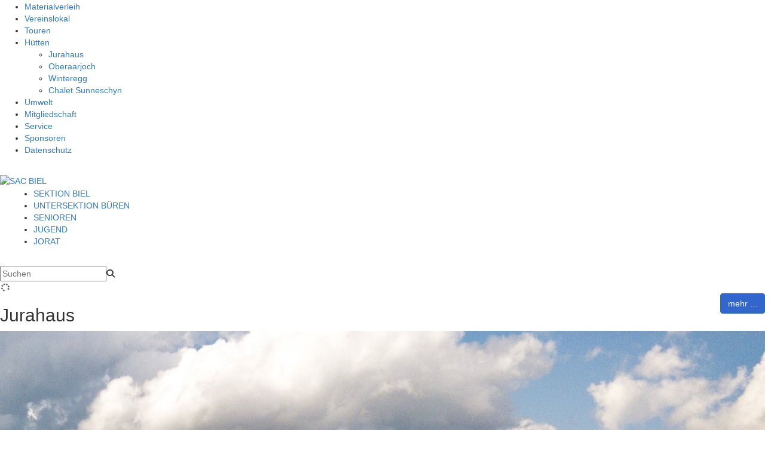

--- FILE ---
content_type: text/html; charset=UTF-8
request_url: https://www.sac-biel.ch/huetten/
body_size: 4007
content:
<!DOCTYPE HTML>
  <html lang="de">
	<head>
		<meta charset="utf-8">
		<title>Hütten - SAC Biel / SAC Büren</title>
		<meta name="viewport" content="width=device-width, initial-scale=1.0">
		<link href="/dropnetapps/cdn/dropnet.min.css?1600097520" rel="stylesheet" media="all">
		<link href="/dropnetcss/bootstrap/css/bootstrap.css" rel="stylesheet" media="all">
		<link href="/dropnetcss/fontawesome6/css/all.min.css" rel="stylesheet" media="all">
		<link href="/dropnetcss/fontawesome6/css/v4-shims.min.css" rel="stylesheet" media="all">
		<link href="/dropnetjavascript/menu/menuvertical.css" rel="stylesheet" media="all">
		<script src="/dropnetjavascript/jquery.js"></script>
		<script src="/dropnetjavascript/menu/menuvertical.js"></script>
		<script src="/dropnetcss/bootstrap/js/bootstrap.js"></script>
		<script src="/dropnetapps/cdn/dropnet.js?1600097545"></script>
		<link href="/dropnetapps/cdn/styles-03.min.css?1606921422" rel="stylesheet" media="all">
		<link href="/dropbox/cms/temp/styles.css?1540804317" rel="stylesheet" media="all">
		<meta name="robots" content="index, follow">
		<link rel="alternate" href="https://www.sac-biel.ch/huetten/" hreflang="de">
		<meta name="viewport" content="width=device-width, initial-scale=1">
	</head>

	<body>
    <div class="wrapper">
      <header id="header" class="hd-header border"><nav class="navbar hd-nav">
	<div class=" hd-nav_links"><div id="haupt-yui-main">
<div class="haupt-yui-b">
	<div id="haupt-firstmenu" class="haupt-yuimenubar">
	<div class="haupt-bd">
	<ul class="haupt-first-of-type">
		<li id="haupt-sel8951488" class="haupt-yuimenubaritem haupt-level_2" onmouseover="menu_active('haupt-div8951488', 'haupt-yuimenubaritem');" onmouseout="menu_inactive('haupt-div8951488', 'haupt-yuimenubaritem');">
			<div id="haupt-div8951488" class="haupt-yuimenubaritem" onclick="window.location.href='/materialverleih.php'; return false;" style="cursor:pointer"><a href="/materialverleih.php">Materialverleih</a></div>
		</li>
		<li id="haupt-sel2409226" class="haupt-yuimenubaritem haupt-level_2" onmouseover="menu_active('haupt-div2409226', 'haupt-yuimenubaritem');" onmouseout="menu_inactive('haupt-div2409226', 'haupt-yuimenubaritem');">
			<div id="haupt-div2409226" class="haupt-yuimenubaritem" onclick="window.location.href='/vereinslokal.php'; return false;" style="cursor:pointer"><a href="/vereinslokal.php">Vereinslokal</a></div>
		</li>
		<li id="haupt-sel10009" class="haupt-yuimenubaritem haupt-level_2" onmouseover="menu_active('haupt-div10009', 'haupt-yuimenubaritem');" onmouseout="menu_inactive('haupt-div10009', 'haupt-yuimenubaritem');">
			<div id="haupt-div10009" class="haupt-yuimenubaritem" onclick="window.location.href='/touren/'; return false;" style="cursor:pointer"><a href="/touren/">Touren</a></div>
		</li>
		<li id="haupt-sel10000" class="haupt-yuimenubaritem_activ haupt-level_2">
		<div id="haupt-div10000" class="haupt-yuimenubaritem_activ" onclick="change_menu('haupt-id10000', 0, 'window.location.href=\'/huetten/\'; return false;');" style="cursor:pointer;"><a href="/huetten/">H&uuml;tten</a></div>
		<div class="haupt-yuimenu" id="haupt-id10000" style="display:block">
		<div class="bd">
		<ul class="haupt-first-of-type">
			<li id="haupt-sel10001" class="haupt-yuimenuitem haupt-level_3" onmouseover="menu_active('haupt-div10001', 'haupt-yuimenuitem');" onmouseout="menu_inactive('haupt-div10001', 'haupt-yuimenuitem');">
				<div id="haupt-div10001" class="haupt-yuimenuitem" onclick="window.location.href='/huetten/jurahaus.php'; return false;" style="cursor:pointer"><a href="/huetten/jurahaus.php">Jurahaus</a></div>
			</li>
			<li id="haupt-sel1000002" class="haupt-yuimenuitem haupt-level_3" onmouseover="menu_active('haupt-div1000002', 'haupt-yuimenuitem');" onmouseout="menu_inactive('haupt-div1000002', 'haupt-yuimenuitem');">
				<div id="haupt-div1000002" class="haupt-yuimenuitem" onclick="window.location.href='/huetten/oberaarjoch.php'; return false;" style="cursor:pointer"><a href="/huetten/oberaarjoch.php">Oberaarjoch</a></div>
			</li>
			<li id="haupt-sel1000003" class="haupt-yuimenuitem haupt-level_3" onmouseover="menu_active('haupt-div1000003', 'haupt-yuimenuitem');" onmouseout="menu_inactive('haupt-div1000003', 'haupt-yuimenuitem');">
				<div id="haupt-div1000003" class="haupt-yuimenuitem" onclick="window.location.href='/huetten/winteregg.php'; return false;" style="cursor:pointer"><a href="/huetten/winteregg.php">Winteregg</a></div>
			</li>
			<li id="haupt-sel1000004" class="haupt-yuimenuitem haupt-level_3" onmouseover="menu_active('haupt-div1000004', 'haupt-yuimenuitem');" onmouseout="menu_inactive('haupt-div1000004', 'haupt-yuimenuitem');">
				<div id="haupt-div1000004" class="haupt-yuimenuitem" onclick="window.location.href='/huetten/chalet-sunneschyn.php'; return false;" style="cursor:pointer"><a href="/huetten/chalet-sunneschyn.php">Chalet Sunneschyn</a></div>
			</li>
		</ul>
		</div>
		</div>
		</li>
		<li id="haupt-sel1000105" class="haupt-yuimenubaritem haupt-level_2" onmouseover="menu_active('haupt-div1000105', 'haupt-yuimenubaritem');" onmouseout="menu_inactive('haupt-div1000105', 'haupt-yuimenubaritem');">
		<div id="haupt-div1000105" class="haupt-yuimenubaritem" onclick="change_menu('haupt-id1000105', 0, 'window.location.href=\'/umwelt/\'; return false;');" style="cursor:pointer;"><a href="/umwelt/">Umwelt</a></div>
		<div class="haupt-yuimenu" id="haupt-id1000105" style="display:none;">
		<div class="bd">
		<ul class="haupt-first-of-type">
		</ul>
		</div>
		</div>
		</li>
		<li id="haupt-sel1000006" class="haupt-yuimenubaritem haupt-level_2" onmouseover="menu_active('haupt-div1000006', 'haupt-yuimenubaritem');" onmouseout="menu_inactive('haupt-div1000006', 'haupt-yuimenubaritem');">
			<div id="haupt-div1000006" class="haupt-yuimenubaritem" onclick="window.location.href='/mitgliedschaft.php'; return false;" style="cursor:pointer"><a href="/mitgliedschaft.php">Mitgliedschaft</a></div>
		</li>
		<li id="haupt-sel1000007" class="haupt-yuimenubaritem haupt-level_2" onmouseover="menu_active('haupt-div1000007', 'haupt-yuimenubaritem');" onmouseout="menu_inactive('haupt-div1000007', 'haupt-yuimenubaritem');">
			<div id="haupt-div1000007" class="haupt-yuimenubaritem" onclick="window.location.href='/service.php'; return false;" style="cursor:pointer"><a href="/service.php">Service</a></div>
		</li>
		<li id="haupt-sel9268244" class="haupt-yuimenubaritem haupt-level_2" onmouseover="menu_active('haupt-div9268244', 'haupt-yuimenubaritem');" onmouseout="menu_inactive('haupt-div9268244', 'haupt-yuimenubaritem');">
			<div id="haupt-div9268244" class="haupt-yuimenubaritem" onclick="window.location.href='/touren/sponsoren.php'; return false;" style="cursor:pointer"><a href="/touren/sponsoren.php">Sponsoren</a></div>
		</li>
		<li id="haupt-sel1727716" class="haupt-yuimenubaritem haupt-level_2" onmouseover="menu_active('haupt-div1727716', 'haupt-yuimenubaritem');" onmouseout="menu_inactive('haupt-div1727716', 'haupt-yuimenubaritem');">
			<div id="haupt-div1727716" class="haupt-yuimenubaritem" onclick="window.location.href='/touren/datenschutz.php'; return false;" style="cursor:pointer"><a href="/touren/datenschutz.php">Datenschutz</a></div>
		</li>
	</ul>
	</div>
	</div>
</div>
</div>
    </div>
</nav>
<div class="hd-header_logo">
    <a href="/"><img class="hd-header_logo-img" src="/images/logo.png" alt="SAC BIEL"></a>
</div>
      </header>
      <main class="home-main">
        <aside class="home-main_nav"><nav class="navbar ge-Nav">
	<div class="navbar-header ge-nav_header">
		<button type="button" class="navbar-toggle" data-toggle="collapse" data-target="#Navbar">
			<span class="icon-bar"></span>
        	<span class="icon-bar"></span>
        	<span class="icon-bar"></span>
		</button>
	</div>
    <div class="collapse navbar-collapse" id="Navbar">
		<div class="ge-Nav_unterlinks"><div id="gruppe-yui-main">
<div class="gruppe-yui-b">
	<div id="gruppe-firstmenu" class="gruppe-yuimenubar">
	<div class="gruppe-bd">
	<ul class="gruppe-first-of-type">
		<li id="gruppe-sel22000" class="gruppe-yuimenubaritem gruppe-level_2" onmouseover="menu_active('gruppe-div22000', 'gruppe-yuimenubaritem');" onmouseout="menu_inactive('gruppe-div22000', 'gruppe-yuimenubaritem');">
		<div id="gruppe-div22000" class="gruppe-yuimenubaritem" onclick="change_menu('gruppe-id22000', 0, 'window.location.href=\'/sac-biel/\'; return false;');" style="cursor:pointer;"><a href="/sac-biel/">SEKTION BIEL</a></div>
		<div class="gruppe-yuimenu" id="gruppe-id22000" style="display:none;">
		<div class="bd">
		<ul class="gruppe-first-of-type">
			<li id="gruppe-sel50001" class="gruppe-yuimenuitem gruppe-level_3" onmouseover="menu_active('gruppe-div50001', 'gruppe-yuimenuitem');" onmouseout="menu_inactive('gruppe-div50001', 'gruppe-yuimenuitem');">
				<div id="gruppe-div50001" class="gruppe-yuimenuitem" onclick="window.location.href='/sac-biel/ueber-uns.php'; return false;" style="cursor:pointer"><a href="/sac-biel/ueber-uns.php">&Uuml;ber uns</a></div>
			</li>
			<li id="gruppe-sel50002" class="gruppe-yuimenuitem gruppe-level_3" onmouseover="menu_active('gruppe-div50002', 'gruppe-yuimenuitem');" onmouseout="menu_inactive('gruppe-div50002', 'gruppe-yuimenuitem');">
				<div id="gruppe-div50002" class="gruppe-yuimenuitem" onclick="window.location.href='/sac-biel/news.php'; return false;" style="cursor:pointer"><a href="/sac-biel/news.php">News</a></div>
			</li>
			<li id="gruppe-sel50003" class="gruppe-yuimenuitem gruppe-level_3" onmouseover="menu_active('gruppe-div50003', 'gruppe-yuimenuitem');" onmouseout="menu_inactive('gruppe-div50003', 'gruppe-yuimenuitem');">
				<div id="gruppe-div50003" class="gruppe-yuimenuitem" onclick="window.location.href='/sac-biel/tourenprogramm.php?gruppe=Biel-Aktive'; return false;" style="cursor:pointer"><a href="/sac-biel/tourenprogramm.php?gruppe=Biel-Aktive">Tourenprogramm</a></div>
			</li>
			<li id="gruppe-sel7001001" class="gruppe-yuimenuitem gruppe-level_3" onmouseover="menu_active('gruppe-div7001001', 'gruppe-yuimenuitem');" onmouseout="menu_inactive('gruppe-div7001001', 'gruppe-yuimenuitem');">
				<div id="gruppe-div7001001" class="gruppe-yuimenuitem" onclick="window.location.href='/sac-biel/tourenleitende.php'; return false;" style="cursor:pointer"><a href="/sac-biel/tourenleitende.php">Tourenleitende</a></div>
			</li>
			<li id="gruppe-sel5236332" class="gruppe-yuimenuitem gruppe-level_3" onmouseover="menu_active('gruppe-div5236332', 'gruppe-yuimenuitem');" onmouseout="menu_inactive('gruppe-div5236332', 'gruppe-yuimenuitem');">
				<div id="gruppe-div5236332" class="gruppe-yuimenuitem" onclick="window.location.href='/sac-biel/mittwochsklettern.php'; return false;" style="cursor:pointer"><a href="/sac-biel/mittwochsklettern.php">Mittwochsklettern</a></div>
			</li>
			<li id="gruppe-sel50005" class="gruppe-yuimenuitem gruppe-level_3" onmouseover="menu_active('gruppe-div50005', 'gruppe-yuimenuitem');" onmouseout="menu_inactive('gruppe-div50005', 'gruppe-yuimenuitem');">
				<div id="gruppe-div50005" class="gruppe-yuimenuitem" onclick="window.location.href='/sac-biel/tourenprogramm.php?page=galery_overview&year=&typ=&gruppe=Biel-Aktive&anlasstyp=&suchstring='; return false;" style="cursor:pointer"><a href="/sac-biel/tourenprogramm.php?page=galery_overview&year=&typ=&gruppe=Biel-Aktive&anlasstyp=&suchstring=">Berichte</a></div>
			</li>
			<li id="gruppe-sel50007" class="gruppe-yuimenuitem gruppe-level_3" onmouseover="menu_active('gruppe-div50007', 'gruppe-yuimenuitem');" onmouseout="menu_inactive('gruppe-div50007', 'gruppe-yuimenuitem');">
				<div id="gruppe-div50007" class="gruppe-yuimenuitem" onclick="window.location.href='/sac-biel/kontakt.php'; return false;" style="cursor:pointer"><a href="/sac-biel/kontakt.php">Kontakt</a></div>
			</li>
			<li id="gruppe-sel50012" class="gruppe-yuimenuitem gruppe-level_3" onmouseover="menu_active('gruppe-div50012', 'gruppe-yuimenuitem');" onmouseout="menu_inactive('gruppe-div50012', 'gruppe-yuimenuitem');">
				<div id="gruppe-div50012" class="gruppe-yuimenuitem" onclick="window.location.href='/manager/'; return false;" style="cursor:pointer"><a href="/manager/">Gesch&uuml;tzter Bereich</a></div>
			</li>
		</ul>
		</div>
		</div>
		</li>
		<li id="gruppe-sel11000" class="gruppe-yuimenubaritem gruppe-level_2" onmouseover="menu_active('gruppe-div11000', 'gruppe-yuimenubaritem');" onmouseout="menu_inactive('gruppe-div11000', 'gruppe-yuimenubaritem');">
		<div id="gruppe-div11000" class="gruppe-yuimenubaritem" onclick="change_menu('gruppe-id11000', 0, 'window.location.href=\'/sac-bueren/\'; return false;');" style="cursor:pointer;"><a href="/sac-bueren/">UNTERSEKTION B&Uuml;REN</a></div>
		<div class="gruppe-yuimenu" id="gruppe-id11000" style="display:none;">
		<div class="bd">
		<ul class="gruppe-first-of-type">
			<li id="gruppe-sel11011" class="gruppe-yuimenuitem gruppe-level_3" onmouseover="menu_active('gruppe-div11011', 'gruppe-yuimenuitem');" onmouseout="menu_inactive('gruppe-div11011', 'gruppe-yuimenuitem');">
				<div id="gruppe-div11011" class="gruppe-yuimenuitem" onclick="window.location.href='/sac-bueren/ueber-uns.php'; return false;" style="cursor:pointer"><a href="/sac-bueren/ueber-uns.php">&Uuml;ber uns</a></div>
			</li>
			<li id="gruppe-sel11001" class="gruppe-yuimenuitem gruppe-level_3" onmouseover="menu_active('gruppe-div11001', 'gruppe-yuimenuitem');" onmouseout="menu_inactive('gruppe-div11001', 'gruppe-yuimenuitem');">
				<div id="gruppe-div11001" class="gruppe-yuimenuitem" onclick="window.location.href='/sac-bueren/news.php'; return false;" style="cursor:pointer"><a href="/sac-bueren/news.php">News</a></div>
			</li>
			<li id="gruppe-sel11002" class="gruppe-yuimenuitem gruppe-level_3" onmouseover="menu_active('gruppe-div11002', 'gruppe-yuimenuitem');" onmouseout="menu_inactive('gruppe-div11002', 'gruppe-yuimenuitem');">
				<div id="gruppe-div11002" class="gruppe-yuimenuitem" onclick="window.location.href='/sac-bueren/tourenprogramm.php?page=touren&gruppe=Bueren-Aktive'; return false;" style="cursor:pointer"><a href="/sac-bueren/tourenprogramm.php?page=touren&gruppe=Bueren-Aktive">Tourenprogramm</a></div>
			</li>
			<li id="gruppe-sel11004" class="gruppe-yuimenuitem gruppe-level_3" onmouseover="menu_active('gruppe-div11004', 'gruppe-yuimenuitem');" onmouseout="menu_inactive('gruppe-div11004', 'gruppe-yuimenuitem');">
				<div id="gruppe-div11004" class="gruppe-yuimenuitem" onclick="window.location.href='/sac-bueren/tourenprogramm.php?page=galery_overview&year=&typ=&gruppe=Bueren-Aktive&anlasstyp=&suchstring='; return false;" style="cursor:pointer"><a href="/sac-bueren/tourenprogramm.php?page=galery_overview&year=&typ=&gruppe=Bueren-Aktive&anlasstyp=&suchstring=">Berichte</a></div>
			</li>
			<li id="gruppe-sel11005" class="gruppe-yuimenuitem gruppe-level_3" onmouseover="menu_active('gruppe-div11005', 'gruppe-yuimenuitem');" onmouseout="menu_inactive('gruppe-div11005', 'gruppe-yuimenuitem');">
				<div id="gruppe-div11005" class="gruppe-yuimenuitem" onclick="window.location.href='/sac-bueren/kontakt.php'; return false;" style="cursor:pointer"><a href="/sac-bueren/kontakt.php">Kontakt</a></div>
			</li>
			<li id="gruppe-sel2437515" class="gruppe-yuimenuitem gruppe-level_3" onmouseover="menu_active('gruppe-div2437515', 'gruppe-yuimenuitem');" onmouseout="menu_inactive('gruppe-div2437515', 'gruppe-yuimenuitem');">
				<div id="gruppe-div2437515" class="gruppe-yuimenuitem" onclick="window.location.href='/sac-bueren/dokumente.php'; return false;" style="cursor:pointer"><a href="/sac-bueren/dokumente.php">Dokumente</a></div>
			</li>
			<li id="gruppe-sel9064571" class="gruppe-yuimenuitem gruppe-level_3" onmouseover="menu_active('gruppe-div9064571', 'gruppe-yuimenuitem');" onmouseout="menu_inactive('gruppe-div9064571', 'gruppe-yuimenuitem');">
				<div id="gruppe-div9064571" class="gruppe-yuimenuitem" onclick="window.location.href='/sac-bueren/hallenklettern.php'; return false;" style="cursor:pointer"><a href="/sac-bueren/hallenklettern.php">Hallenklettern</a></div>
			</li>
			<li id="gruppe-sel11006" class="gruppe-yuimenuitem gruppe-level_3" onmouseover="menu_active('gruppe-div11006', 'gruppe-yuimenuitem');" onmouseout="menu_inactive('gruppe-div11006', 'gruppe-yuimenuitem');">
				<div id="gruppe-div11006" class="gruppe-yuimenuitem" onclick="window.location.href='/manager'; return false;" style="cursor:pointer"><a href="/manager">Gesch&uuml;tzter Bereich</a></div>
			</li>
		</ul>
		</div>
		</div>
		</li>
		<li id="gruppe-sel21000" class="gruppe-yuimenubaritem gruppe-level_2" onmouseover="menu_active('gruppe-div21000', 'gruppe-yuimenubaritem');" onmouseout="menu_inactive('gruppe-div21000', 'gruppe-yuimenubaritem');">
		<div id="gruppe-div21000" class="gruppe-yuimenubaritem" onclick="change_menu('gruppe-id21000', 0, 'window.location.href=\'/senioren/\'; return false;');" style="cursor:pointer;"><a href="/senioren/">SENIOREN</a></div>
		<div class="gruppe-yuimenu" id="gruppe-id21000" style="display:none;">
		<div class="bd">
		<ul class="gruppe-first-of-type">
			<li id="gruppe-sel21001" class="gruppe-yuimenuitem gruppe-level_3" onmouseover="menu_active('gruppe-div21001', 'gruppe-yuimenuitem');" onmouseout="menu_inactive('gruppe-div21001', 'gruppe-yuimenuitem');">
				<div id="gruppe-div21001" class="gruppe-yuimenuitem" onclick="window.location.href='/senioren/ueber-uns.php'; return false;" style="cursor:pointer"><a href="/senioren/ueber-uns.php">&Uuml;ber uns</a></div>
			</li>
			<li id="gruppe-sel21002" class="gruppe-yuimenuitem gruppe-level_3" onmouseover="menu_active('gruppe-div21002', 'gruppe-yuimenuitem');" onmouseout="menu_inactive('gruppe-div21002', 'gruppe-yuimenuitem');">
				<div id="gruppe-div21002" class="gruppe-yuimenuitem" onclick="window.location.href='/senioren/news.php'; return false;" style="cursor:pointer"><a href="/senioren/news.php">News</a></div>
			</li>
			<li id="gruppe-sel21003" class="gruppe-yuimenuitem gruppe-level_3" onmouseover="menu_active('gruppe-div21003', 'gruppe-yuimenuitem');" onmouseout="menu_inactive('gruppe-div21003', 'gruppe-yuimenuitem');">
				<div id="gruppe-div21003" class="gruppe-yuimenuitem" onclick="window.location.href='/senioren/kontakt.php'; return false;" style="cursor:pointer"><a href="/senioren/kontakt.php">Kontakt</a></div>
			</li>
			<li id="gruppe-sel21005" class="gruppe-yuimenuitem gruppe-level_3" onmouseover="menu_active('gruppe-div21005', 'gruppe-yuimenuitem');" onmouseout="menu_inactive('gruppe-div21005', 'gruppe-yuimenuitem');">
				<div id="gruppe-div21005" class="gruppe-yuimenuitem" onclick="window.location.href='/senioren/tourenprogramm.php?gruppe=Biel-Senioren'; return false;" style="cursor:pointer"><a href="/senioren/tourenprogramm.php?gruppe=Biel-Senioren">Tourenprogramm</a></div>
			</li>
			<li id="gruppe-sel21006" class="gruppe-yuimenuitem gruppe-level_3" onmouseover="menu_active('gruppe-div21006', 'gruppe-yuimenuitem');" onmouseout="menu_inactive('gruppe-div21006', 'gruppe-yuimenuitem');">
				<div id="gruppe-div21006" class="gruppe-yuimenuitem" onclick="window.location.href='/senioren/tourenprogramm.php?page=galery_overview&year=&typ=&gruppe=Biel-Senioren&anlasstyp=&suchstring='; return false;" style="cursor:pointer"><a href="/senioren/tourenprogramm.php?page=galery_overview&year=&typ=&gruppe=Biel-Senioren&anlasstyp=&suchstring=">Berichte</a></div>
			</li>
		</ul>
		</div>
		</div>
		</li>
		<li id="gruppe-sel31000" class="gruppe-yuimenubaritem gruppe-level_2" onmouseover="menu_active('gruppe-div31000', 'gruppe-yuimenubaritem');" onmouseout="menu_inactive('gruppe-div31000', 'gruppe-yuimenubaritem');">
		<div id="gruppe-div31000" class="gruppe-yuimenubaritem" onclick="change_menu('gruppe-id31000', 0, 'window.location.href=\'/jo/\'; return false;');" style="cursor:pointer;"><a href="/jo/">JUGEND</a></div>
		<div class="gruppe-yuimenu" id="gruppe-id31000" style="display:none;">
		<div class="bd">
		<ul class="gruppe-first-of-type">
			<li id="gruppe-sel31001" class="gruppe-yuimenuitem gruppe-level_3" onmouseover="menu_active('gruppe-div31001', 'gruppe-yuimenuitem');" onmouseout="menu_inactive('gruppe-div31001', 'gruppe-yuimenuitem');">
				<div id="gruppe-div31001" class="gruppe-yuimenuitem" onclick="window.location.href='/jo/ueber-uns.php'; return false;" style="cursor:pointer"><a href="/jo/ueber-uns.php">&Uuml;ber uns</a></div>
			</li>
			<li id="gruppe-sel31002" class="gruppe-yuimenuitem gruppe-level_3" onmouseover="menu_active('gruppe-div31002', 'gruppe-yuimenuitem');" onmouseout="menu_inactive('gruppe-div31002', 'gruppe-yuimenuitem');">
				<div id="gruppe-div31002" class="gruppe-yuimenuitem" onclick="window.location.href='/jo/news.php'; return false;" style="cursor:pointer"><a href="/jo/news.php">News</a></div>
			</li>
			<li id="gruppe-sel31003" class="gruppe-yuimenuitem gruppe-level_3" onmouseover="menu_active('gruppe-div31003', 'gruppe-yuimenuitem');" onmouseout="menu_inactive('gruppe-div31003', 'gruppe-yuimenuitem');">
				<div id="gruppe-div31003" class="gruppe-yuimenuitem" onclick="window.location.href='/jo/kontakt.php'; return false;" style="cursor:pointer"><a href="/jo/kontakt.php">Kontakt</a></div>
			</li>
			<li id="gruppe-sel31005" class="gruppe-yuimenuitem gruppe-level_3" onmouseover="menu_active('gruppe-div31005', 'gruppe-yuimenuitem');" onmouseout="menu_inactive('gruppe-div31005', 'gruppe-yuimenuitem');">
				<div id="gruppe-div31005" class="gruppe-yuimenuitem" onclick="window.location.href='/jo/tourenprogramm.php?gruppe=JO-Biel'; return false;" style="cursor:pointer"><a href="/jo/tourenprogramm.php?gruppe=JO-Biel">Tourenprogramm</a></div>
			</li>
			<li id="gruppe-sel31006" class="gruppe-yuimenuitem gruppe-level_3" onmouseover="menu_active('gruppe-div31006', 'gruppe-yuimenuitem');" onmouseout="menu_inactive('gruppe-div31006', 'gruppe-yuimenuitem');">
				<div id="gruppe-div31006" class="gruppe-yuimenuitem" onclick="window.location.href='/jo/tourenprogramm.php?page=galery_overview&year=&typ=&gruppe=JO-Biel&anlasstyp=&suchstring='; return false;" style="cursor:pointer"><a href="/jo/tourenprogramm.php?page=galery_overview&year=&typ=&gruppe=JO-Biel&anlasstyp=&suchstring=">Berichte</a></div>
			</li>
		</ul>
		</div>
		</div>
		</li>
		<li id="gruppe-sel41000" class="gruppe-yuimenubaritem gruppe-level_2" onmouseover="menu_active('gruppe-div41000', 'gruppe-yuimenubaritem');" onmouseout="menu_inactive('gruppe-div41000', 'gruppe-yuimenubaritem');">
		<div id="gruppe-div41000" class="gruppe-yuimenubaritem" onclick="change_menu('gruppe-id41000', 0, 'window.location.href=\'/jorat/\'; return false;');" style="cursor:pointer;"><a href="/jorat/">JORAT</a></div>
		<div class="gruppe-yuimenu" id="gruppe-id41000" style="display:none;">
		<div class="bd">
		<ul class="gruppe-first-of-type">
			<li id="gruppe-sel41001" class="gruppe-yuimenuitem gruppe-level_3" onmouseover="menu_active('gruppe-div41001', 'gruppe-yuimenuitem');" onmouseout="menu_inactive('gruppe-div41001', 'gruppe-yuimenuitem');">
				<div id="gruppe-div41001" class="gruppe-yuimenuitem" onclick="window.location.href='/jorat/ueber-uns.php'; return false;" style="cursor:pointer"><a href="/jorat/ueber-uns.php">&Uuml;ber uns</a></div>
			</li>
			<li id="gruppe-sel41002" class="gruppe-yuimenuitem gruppe-level_3" onmouseover="menu_active('gruppe-div41002', 'gruppe-yuimenuitem');" onmouseout="menu_inactive('gruppe-div41002', 'gruppe-yuimenuitem');">
				<div id="gruppe-div41002" class="gruppe-yuimenuitem" onclick="window.location.href='/jorat/news.php'; return false;" style="cursor:pointer"><a href="/jorat/news.php">News</a></div>
			</li>
			<li id="gruppe-sel41003" class="gruppe-yuimenuitem gruppe-level_3" onmouseover="menu_active('gruppe-div41003', 'gruppe-yuimenuitem');" onmouseout="menu_inactive('gruppe-div41003', 'gruppe-yuimenuitem');">
				<div id="gruppe-div41003" class="gruppe-yuimenuitem" onclick="window.location.href='/jorat/kontakt.php'; return false;" style="cursor:pointer"><a href="/jorat/kontakt.php">Kontakt</a></div>
			</li>
			<li id="gruppe-sel41005" class="gruppe-yuimenuitem gruppe-level_3" onmouseover="menu_active('gruppe-div41005', 'gruppe-yuimenuitem');" onmouseout="menu_inactive('gruppe-div41005', 'gruppe-yuimenuitem');">
				<div id="gruppe-div41005" class="gruppe-yuimenuitem" onclick="window.location.href='/jorat/tourenprogramm.php?gruppe=Biel-Jorat'; return false;" style="cursor:pointer"><a href="/jorat/tourenprogramm.php?gruppe=Biel-Jorat">Tourenprogramm</a></div>
			</li>
			<li id="gruppe-sel41006" class="gruppe-yuimenuitem gruppe-level_3" onmouseover="menu_active('gruppe-div41006', 'gruppe-yuimenuitem');" onmouseout="menu_inactive('gruppe-div41006', 'gruppe-yuimenuitem');">
				<div id="gruppe-div41006" class="gruppe-yuimenuitem" onclick="window.location.href='/jorat/tourenprogramm.php?page=galery_overview&year=&typ=&gruppe=Biel-Jorat&anlasstyp=&suchstring='; return false;" style="cursor:pointer"><a href="/jorat/tourenprogramm.php?page=galery_overview&year=&typ=&gruppe=Biel-Jorat&anlasstyp=&suchstring=">Berichte</a></div>
			</li>
		</ul>
		</div>
		</div>
		</li>
	</ul>
	</div>
	</div>
</div>
</div>
		</div>
    </div>
</nav>

<form action="/suchen.php" method="get">
	<div id="search"><input placeholder="Suchen" name="search" maxlength="50" value=""><span class="fa fa-search" onclick="$(this).closest('form').submit();" style="cursor:pointer;"></span></div>
</form>

<div class="ads-small">
	<img class="dropapp-imageblock" data-output="xml" data-type="imageblock" data-limit="3" src="/dropnetimages/dropbox/standard/status-wait-big.gif" data-interface="/dropnetapps/banner/api/" alt="" width="16">
</div>        </aside>
        <section class="home-main_content border">
          <div class="home-main_content-ckeditor">
<!--cms_01-->
<!--object_7183049--><!--ckeditor--><div class="huette-main">
<div class="border huette-main_haus">
<div class="row two-columns">
<div class="col-1 col-xs-6"><h2>Jurahaus</h2></div>

<div class="col-2 col-xs-6"><p style="text-align:right"><a class="btn btn-primary" href="https://www.jurahaus-sac.ch/" role="button"><span class="text">mehr ...</span></a></p></div>
</div>

<div class="one-column row">
<div class="col-1 col-xs-12"><p><img alt="" class="img-large" height="1875" src="/huetten/bilder/jurahaus_i.jpg" width="2500"></p></div>
</div>

<div class="one-column row">
<div class="col-1 col-xs-12"><p>Auf der Bergkette des Chasseralgebietes auf 1326 M.ü.M., nördlich von Biel, liegt das Jurahaus inmitten für diese Region typischer, baumbestandener Bergwiesen. Von der grossen Terrasse geniesst man eine herrliche Sicht auf Mittelland und Alpenkette.</p></div>
</div><p>&nbsp;</p></div><p>&nbsp;</p><div class="border huette-main_haus">
<div class="row two-columns">
<div class="col-1 col-xs-6"><h2>Oberaarjochhütte</h2></div>

<div class="col-2 col-xs-6"><p style="text-align:right"><a class="btn btn-primary" href="/huetten/oberaarjoch.php" role="button"><span class="text">mehr ...</span></a></p></div>
</div>

<div class="one-column row">
<div class="col-1 col-xs-12"><p><img alt="" class="img-large" height="427" src="/images/huetten/oberaar.jpg" width="640"></p></div>
</div>

<div class="one-column row">
<div class="col-1 col-xs-12"><p>Am Südfuss des Oberaarhorns an der Grenze zwischen Berner Oberland und Wallis auf 3258 M.ü.M. gelegen, steht die Oberaarjoch-Hütte an spektakulärer Stelle auf einem schmalen Felsband.</p></div>
</div><p>&nbsp;</p></div>
</div><p>&nbsp;</p><div class="huette-main">
<div class="border huette-main_haus">
<div class="row two-columns">
<div class="col-1 col-xs-6"><h2>Winteregg</h2></div>

<div class="col-2 col-xs-6"><p style="text-align:right"><a class="btn btn-primary" href="/huetten/winteregg.php" role="button"><span class="text">mehr ...</span></a></p></div>
</div>

<div class="one-column row">
<div class="col-1 col-xs-12"><p><img alt="" class="img-large" height="768" src="/images/huetten/winteregg.jpg" width="1024"></p></div>
</div>

<div class="one-column row">
<div class="col-1 col-xs-12"><p>Im Berner Oberland oberhalb Kandersteg auf 1897 M.ü.M gelegen, schmiegt sich die Winteregg-Hütte direkt an einen Felsriegel am Fuss des Gällihorns.</p></div>
</div><p>&nbsp;</p></div>

<div class="border huette-main_haus">
<div class="row two-columns">
<div class="col-1 col-xs-6"><h2>Chalet Sunneschyn</h2></div>

<div class="col-2 col-xs-6"><p style="text-align:right"><a class="btn btn-primary" href="/huetten/chalet-sunneschyn.php" role="button"><span class="text">mehr ...</span></a></p></div>
</div>

<div class="one-column row">
<div class="col-1 col-xs-12"><p><img alt="" class="img-large" height="480" src="/images/huetten/img_2253.jpg" width="640"></p></div>
</div>

<div class="one-column row">
<div class="col-1 col-xs-12"><p>Am Südhang oberhalb von Les Prés d&#39;Orvin auf 1070 M.ü.M. liegt das Chalet Sunneschyn, ein einfach eingerichtetes Haus für gemütliche Tage mit Familie und Freunden.</p></div>
</div><p>&nbsp;</p></div>
</div><!--/object_7183049-->
<!--/cms_01-->
          </div>
        </section>
      </main>
    </div>
  </body>

  </html>


--- FILE ---
content_type: text/xml; charset=utf-8
request_url: https://www.sac-biel.ch/dropnetapps/banner/api/?action=command&command=getItems&output=xml&category=&limit=3&offset=0&sort=&sort_direction=desc&language=de&search=&link=&date_start=&date_end=&random=60&type=imageblock
body_size: 472
content:
<?xml version="1.0" encoding="UTF-8"?>
<menu count="2" count-all="" language="de" output="xml" size="1211" time="3.0765" version="1.0" version_string="1.0 vom Januar 2020">
  <item id="251" alt="Reist Treuhand" link="/dropnetapps/banner/api/?69643d3235313b74696d653d313736383732303731353b72616e202d7b4e425542" name="Reist Treuhand" src="https://www.sac-biel.ch/dropbox/banner/banner/251-reist-treuhand.jpg" src_height="200" src_width="500" target="_blank" thumb="https://www.sac-biel.ch/dropbox/banner/banner/251-reist-treuhand.jpg" thumb_height="200" thumb_width="500" url="https://www.reist-treuhand.ch" views="2026-01-18 08:18:16" web="https://www.sac-biel.ch/dropbox/banner/banner/251-reist-treuhand.jpg" web_height="200" web_width="500" />
  <item id="250" alt="GRIP" link="/dropnetapps/banner/api/?69643d3235303b74696d653d313736383732303731353b72616e202d7b4e464f44" name="GRIP" src="https://www.sac-biel.ch/dropbox/banner/banner/250-grip.jpg" src_height="313" src_width="500" target="_blank" thumb="https://www.sac-biel.ch/dropbox/banner/banner/250-grip.jpg" thumb_height="313" thumb_width="500" url="https://www.gripclimbing.ch/" views="2026-01-18 07:24:39" web="https://www.sac-biel.ch/dropbox/banner/banner/250-grip.jpg" web_height="313" web_width="500" />
</menu>

